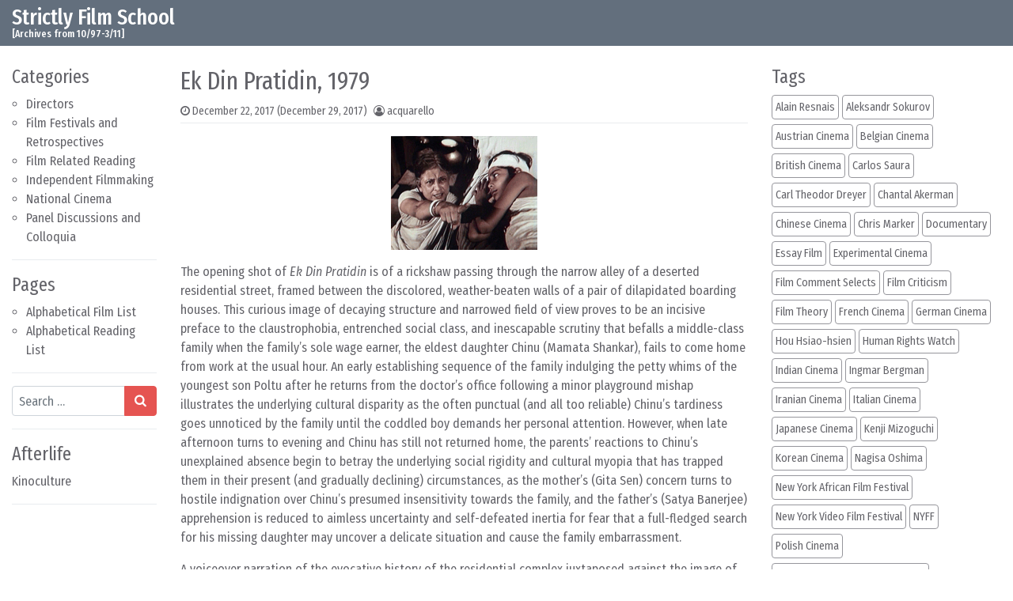

--- FILE ---
content_type: text/html; charset=UTF-8
request_url: https://filmref.com/2017/12/22/ek-din-pratidin-1979/
body_size: 13710
content:
<!DOCTYPE html>
<html lang="en-US">
<head>
	<meta charset="UTF-8">
	<meta name="viewport" content="width=device-width, initial-scale=1, shrink-to-fit=no">
	<link rel="profile" href="http://gmpg.org/xfn/11">
	<title>Ek Din Pratidin, 1979 &#8211; Strictly Film School</title>
<meta name='robots' content='max-image-preview:large' />
<link rel="alternate" type="application/rss+xml" title="Strictly Film School &raquo; Feed" href="https://filmref.com/feed/" />
<link rel="alternate" type="application/rss+xml" title="Strictly Film School &raquo; Comments Feed" href="https://filmref.com/comments/feed/" />
<link rel="alternate" title="oEmbed (JSON)" type="application/json+oembed" href="https://filmref.com/wp-json/oembed/1.0/embed?url=https%3A%2F%2Ffilmref.com%2F2017%2F12%2F22%2Fek-din-pratidin-1979%2F" />
<link rel="alternate" title="oEmbed (XML)" type="text/xml+oembed" href="https://filmref.com/wp-json/oembed/1.0/embed?url=https%3A%2F%2Ffilmref.com%2F2017%2F12%2F22%2Fek-din-pratidin-1979%2F&#038;format=xml" />
<style id='wp-img-auto-sizes-contain-inline-css'>
img:is([sizes=auto i],[sizes^="auto," i]){contain-intrinsic-size:3000px 1500px}
/*# sourceURL=wp-img-auto-sizes-contain-inline-css */
</style>
<style id='wp-emoji-styles-inline-css'>

	img.wp-smiley, img.emoji {
		display: inline !important;
		border: none !important;
		box-shadow: none !important;
		height: 1em !important;
		width: 1em !important;
		margin: 0 0.07em !important;
		vertical-align: -0.1em !important;
		background: none !important;
		padding: 0 !important;
	}
/*# sourceURL=wp-emoji-styles-inline-css */
</style>
<style id='wp-block-library-inline-css'>
:root{--wp-block-synced-color:#7a00df;--wp-block-synced-color--rgb:122,0,223;--wp-bound-block-color:var(--wp-block-synced-color);--wp-editor-canvas-background:#ddd;--wp-admin-theme-color:#007cba;--wp-admin-theme-color--rgb:0,124,186;--wp-admin-theme-color-darker-10:#006ba1;--wp-admin-theme-color-darker-10--rgb:0,107,160.5;--wp-admin-theme-color-darker-20:#005a87;--wp-admin-theme-color-darker-20--rgb:0,90,135;--wp-admin-border-width-focus:2px}@media (min-resolution:192dpi){:root{--wp-admin-border-width-focus:1.5px}}.wp-element-button{cursor:pointer}:root .has-very-light-gray-background-color{background-color:#eee}:root .has-very-dark-gray-background-color{background-color:#313131}:root .has-very-light-gray-color{color:#eee}:root .has-very-dark-gray-color{color:#313131}:root .has-vivid-green-cyan-to-vivid-cyan-blue-gradient-background{background:linear-gradient(135deg,#00d084,#0693e3)}:root .has-purple-crush-gradient-background{background:linear-gradient(135deg,#34e2e4,#4721fb 50%,#ab1dfe)}:root .has-hazy-dawn-gradient-background{background:linear-gradient(135deg,#faaca8,#dad0ec)}:root .has-subdued-olive-gradient-background{background:linear-gradient(135deg,#fafae1,#67a671)}:root .has-atomic-cream-gradient-background{background:linear-gradient(135deg,#fdd79a,#004a59)}:root .has-nightshade-gradient-background{background:linear-gradient(135deg,#330968,#31cdcf)}:root .has-midnight-gradient-background{background:linear-gradient(135deg,#020381,#2874fc)}:root{--wp--preset--font-size--normal:16px;--wp--preset--font-size--huge:42px}.has-regular-font-size{font-size:1em}.has-larger-font-size{font-size:2.625em}.has-normal-font-size{font-size:var(--wp--preset--font-size--normal)}.has-huge-font-size{font-size:var(--wp--preset--font-size--huge)}.has-text-align-center{text-align:center}.has-text-align-left{text-align:left}.has-text-align-right{text-align:right}.has-fit-text{white-space:nowrap!important}#end-resizable-editor-section{display:none}.aligncenter{clear:both}.items-justified-left{justify-content:flex-start}.items-justified-center{justify-content:center}.items-justified-right{justify-content:flex-end}.items-justified-space-between{justify-content:space-between}.screen-reader-text{border:0;clip-path:inset(50%);height:1px;margin:-1px;overflow:hidden;padding:0;position:absolute;width:1px;word-wrap:normal!important}.screen-reader-text:focus{background-color:#ddd;clip-path:none;color:#444;display:block;font-size:1em;height:auto;left:5px;line-height:normal;padding:15px 23px 14px;text-decoration:none;top:5px;width:auto;z-index:100000}html :where(.has-border-color){border-style:solid}html :where([style*=border-top-color]){border-top-style:solid}html :where([style*=border-right-color]){border-right-style:solid}html :where([style*=border-bottom-color]){border-bottom-style:solid}html :where([style*=border-left-color]){border-left-style:solid}html :where([style*=border-width]){border-style:solid}html :where([style*=border-top-width]){border-top-style:solid}html :where([style*=border-right-width]){border-right-style:solid}html :where([style*=border-bottom-width]){border-bottom-style:solid}html :where([style*=border-left-width]){border-left-style:solid}html :where(img[class*=wp-image-]){height:auto;max-width:100%}:where(figure){margin:0 0 1em}html :where(.is-position-sticky){--wp-admin--admin-bar--position-offset:var(--wp-admin--admin-bar--height,0px)}@media screen and (max-width:600px){html :where(.is-position-sticky){--wp-admin--admin-bar--position-offset:0px}}

/*# sourceURL=wp-block-library-inline-css */
</style><style id='global-styles-inline-css'>
:root{--wp--preset--aspect-ratio--square: 1;--wp--preset--aspect-ratio--4-3: 4/3;--wp--preset--aspect-ratio--3-4: 3/4;--wp--preset--aspect-ratio--3-2: 3/2;--wp--preset--aspect-ratio--2-3: 2/3;--wp--preset--aspect-ratio--16-9: 16/9;--wp--preset--aspect-ratio--9-16: 9/16;--wp--preset--color--black: #000000;--wp--preset--color--cyan-bluish-gray: #abb8c3;--wp--preset--color--white: #ffffff;--wp--preset--color--pale-pink: #f78da7;--wp--preset--color--vivid-red: #cf2e2e;--wp--preset--color--luminous-vivid-orange: #ff6900;--wp--preset--color--luminous-vivid-amber: #fcb900;--wp--preset--color--light-green-cyan: #7bdcb5;--wp--preset--color--vivid-green-cyan: #00d084;--wp--preset--color--pale-cyan-blue: #8ed1fc;--wp--preset--color--vivid-cyan-blue: #0693e3;--wp--preset--color--vivid-purple: #9b51e0;--wp--preset--gradient--vivid-cyan-blue-to-vivid-purple: linear-gradient(135deg,rgb(6,147,227) 0%,rgb(155,81,224) 100%);--wp--preset--gradient--light-green-cyan-to-vivid-green-cyan: linear-gradient(135deg,rgb(122,220,180) 0%,rgb(0,208,130) 100%);--wp--preset--gradient--luminous-vivid-amber-to-luminous-vivid-orange: linear-gradient(135deg,rgb(252,185,0) 0%,rgb(255,105,0) 100%);--wp--preset--gradient--luminous-vivid-orange-to-vivid-red: linear-gradient(135deg,rgb(255,105,0) 0%,rgb(207,46,46) 100%);--wp--preset--gradient--very-light-gray-to-cyan-bluish-gray: linear-gradient(135deg,rgb(238,238,238) 0%,rgb(169,184,195) 100%);--wp--preset--gradient--cool-to-warm-spectrum: linear-gradient(135deg,rgb(74,234,220) 0%,rgb(151,120,209) 20%,rgb(207,42,186) 40%,rgb(238,44,130) 60%,rgb(251,105,98) 80%,rgb(254,248,76) 100%);--wp--preset--gradient--blush-light-purple: linear-gradient(135deg,rgb(255,206,236) 0%,rgb(152,150,240) 100%);--wp--preset--gradient--blush-bordeaux: linear-gradient(135deg,rgb(254,205,165) 0%,rgb(254,45,45) 50%,rgb(107,0,62) 100%);--wp--preset--gradient--luminous-dusk: linear-gradient(135deg,rgb(255,203,112) 0%,rgb(199,81,192) 50%,rgb(65,88,208) 100%);--wp--preset--gradient--pale-ocean: linear-gradient(135deg,rgb(255,245,203) 0%,rgb(182,227,212) 50%,rgb(51,167,181) 100%);--wp--preset--gradient--electric-grass: linear-gradient(135deg,rgb(202,248,128) 0%,rgb(113,206,126) 100%);--wp--preset--gradient--midnight: linear-gradient(135deg,rgb(2,3,129) 0%,rgb(40,116,252) 100%);--wp--preset--font-size--small: 13px;--wp--preset--font-size--medium: 20px;--wp--preset--font-size--large: 36px;--wp--preset--font-size--x-large: 42px;--wp--preset--spacing--20: 0.44rem;--wp--preset--spacing--30: 0.67rem;--wp--preset--spacing--40: 1rem;--wp--preset--spacing--50: 1.5rem;--wp--preset--spacing--60: 2.25rem;--wp--preset--spacing--70: 3.38rem;--wp--preset--spacing--80: 5.06rem;--wp--preset--shadow--natural: 6px 6px 9px rgba(0, 0, 0, 0.2);--wp--preset--shadow--deep: 12px 12px 50px rgba(0, 0, 0, 0.4);--wp--preset--shadow--sharp: 6px 6px 0px rgba(0, 0, 0, 0.2);--wp--preset--shadow--outlined: 6px 6px 0px -3px rgb(255, 255, 255), 6px 6px rgb(0, 0, 0);--wp--preset--shadow--crisp: 6px 6px 0px rgb(0, 0, 0);}:where(.is-layout-flex){gap: 0.5em;}:where(.is-layout-grid){gap: 0.5em;}body .is-layout-flex{display: flex;}.is-layout-flex{flex-wrap: wrap;align-items: center;}.is-layout-flex > :is(*, div){margin: 0;}body .is-layout-grid{display: grid;}.is-layout-grid > :is(*, div){margin: 0;}:where(.wp-block-columns.is-layout-flex){gap: 2em;}:where(.wp-block-columns.is-layout-grid){gap: 2em;}:where(.wp-block-post-template.is-layout-flex){gap: 1.25em;}:where(.wp-block-post-template.is-layout-grid){gap: 1.25em;}.has-black-color{color: var(--wp--preset--color--black) !important;}.has-cyan-bluish-gray-color{color: var(--wp--preset--color--cyan-bluish-gray) !important;}.has-white-color{color: var(--wp--preset--color--white) !important;}.has-pale-pink-color{color: var(--wp--preset--color--pale-pink) !important;}.has-vivid-red-color{color: var(--wp--preset--color--vivid-red) !important;}.has-luminous-vivid-orange-color{color: var(--wp--preset--color--luminous-vivid-orange) !important;}.has-luminous-vivid-amber-color{color: var(--wp--preset--color--luminous-vivid-amber) !important;}.has-light-green-cyan-color{color: var(--wp--preset--color--light-green-cyan) !important;}.has-vivid-green-cyan-color{color: var(--wp--preset--color--vivid-green-cyan) !important;}.has-pale-cyan-blue-color{color: var(--wp--preset--color--pale-cyan-blue) !important;}.has-vivid-cyan-blue-color{color: var(--wp--preset--color--vivid-cyan-blue) !important;}.has-vivid-purple-color{color: var(--wp--preset--color--vivid-purple) !important;}.has-black-background-color{background-color: var(--wp--preset--color--black) !important;}.has-cyan-bluish-gray-background-color{background-color: var(--wp--preset--color--cyan-bluish-gray) !important;}.has-white-background-color{background-color: var(--wp--preset--color--white) !important;}.has-pale-pink-background-color{background-color: var(--wp--preset--color--pale-pink) !important;}.has-vivid-red-background-color{background-color: var(--wp--preset--color--vivid-red) !important;}.has-luminous-vivid-orange-background-color{background-color: var(--wp--preset--color--luminous-vivid-orange) !important;}.has-luminous-vivid-amber-background-color{background-color: var(--wp--preset--color--luminous-vivid-amber) !important;}.has-light-green-cyan-background-color{background-color: var(--wp--preset--color--light-green-cyan) !important;}.has-vivid-green-cyan-background-color{background-color: var(--wp--preset--color--vivid-green-cyan) !important;}.has-pale-cyan-blue-background-color{background-color: var(--wp--preset--color--pale-cyan-blue) !important;}.has-vivid-cyan-blue-background-color{background-color: var(--wp--preset--color--vivid-cyan-blue) !important;}.has-vivid-purple-background-color{background-color: var(--wp--preset--color--vivid-purple) !important;}.has-black-border-color{border-color: var(--wp--preset--color--black) !important;}.has-cyan-bluish-gray-border-color{border-color: var(--wp--preset--color--cyan-bluish-gray) !important;}.has-white-border-color{border-color: var(--wp--preset--color--white) !important;}.has-pale-pink-border-color{border-color: var(--wp--preset--color--pale-pink) !important;}.has-vivid-red-border-color{border-color: var(--wp--preset--color--vivid-red) !important;}.has-luminous-vivid-orange-border-color{border-color: var(--wp--preset--color--luminous-vivid-orange) !important;}.has-luminous-vivid-amber-border-color{border-color: var(--wp--preset--color--luminous-vivid-amber) !important;}.has-light-green-cyan-border-color{border-color: var(--wp--preset--color--light-green-cyan) !important;}.has-vivid-green-cyan-border-color{border-color: var(--wp--preset--color--vivid-green-cyan) !important;}.has-pale-cyan-blue-border-color{border-color: var(--wp--preset--color--pale-cyan-blue) !important;}.has-vivid-cyan-blue-border-color{border-color: var(--wp--preset--color--vivid-cyan-blue) !important;}.has-vivid-purple-border-color{border-color: var(--wp--preset--color--vivid-purple) !important;}.has-vivid-cyan-blue-to-vivid-purple-gradient-background{background: var(--wp--preset--gradient--vivid-cyan-blue-to-vivid-purple) !important;}.has-light-green-cyan-to-vivid-green-cyan-gradient-background{background: var(--wp--preset--gradient--light-green-cyan-to-vivid-green-cyan) !important;}.has-luminous-vivid-amber-to-luminous-vivid-orange-gradient-background{background: var(--wp--preset--gradient--luminous-vivid-amber-to-luminous-vivid-orange) !important;}.has-luminous-vivid-orange-to-vivid-red-gradient-background{background: var(--wp--preset--gradient--luminous-vivid-orange-to-vivid-red) !important;}.has-very-light-gray-to-cyan-bluish-gray-gradient-background{background: var(--wp--preset--gradient--very-light-gray-to-cyan-bluish-gray) !important;}.has-cool-to-warm-spectrum-gradient-background{background: var(--wp--preset--gradient--cool-to-warm-spectrum) !important;}.has-blush-light-purple-gradient-background{background: var(--wp--preset--gradient--blush-light-purple) !important;}.has-blush-bordeaux-gradient-background{background: var(--wp--preset--gradient--blush-bordeaux) !important;}.has-luminous-dusk-gradient-background{background: var(--wp--preset--gradient--luminous-dusk) !important;}.has-pale-ocean-gradient-background{background: var(--wp--preset--gradient--pale-ocean) !important;}.has-electric-grass-gradient-background{background: var(--wp--preset--gradient--electric-grass) !important;}.has-midnight-gradient-background{background: var(--wp--preset--gradient--midnight) !important;}.has-small-font-size{font-size: var(--wp--preset--font-size--small) !important;}.has-medium-font-size{font-size: var(--wp--preset--font-size--medium) !important;}.has-large-font-size{font-size: var(--wp--preset--font-size--large) !important;}.has-x-large-font-size{font-size: var(--wp--preset--font-size--x-large) !important;}
/*# sourceURL=global-styles-inline-css */
</style>

<style id='classic-theme-styles-inline-css'>
/*! This file is auto-generated */
.wp-block-button__link{color:#fff;background-color:#32373c;border-radius:9999px;box-shadow:none;text-decoration:none;padding:calc(.667em + 2px) calc(1.333em + 2px);font-size:1.125em}.wp-block-file__button{background:#32373c;color:#fff;text-decoration:none}
/*# sourceURL=/wp-includes/css/classic-themes.min.css */
</style>
<link rel='stylesheet' id='simplenews-styles-css' href='https://filmref.com/wp-content/themes/simple-news/css/theme.min.css?ver=1.0.9.1752421508' media='all' />
<script src="https://filmref.com/wp-includes/js/jquery/jquery.min.js?ver=3.7.1" id="jquery-core-js"></script>
<script src="https://filmref.com/wp-includes/js/jquery/jquery-migrate.min.js?ver=3.4.1" id="jquery-migrate-js"></script>
<link rel="https://api.w.org/" href="https://filmref.com/wp-json/" /><link rel="alternate" title="JSON" type="application/json" href="https://filmref.com/wp-json/wp/v2/posts/575" /><link rel="EditURI" type="application/rsd+xml" title="RSD" href="https://filmref.com/xmlrpc.php?rsd" />
<meta name="generator" content="WordPress 6.9" />
<link rel="canonical" href="https://filmref.com/2017/12/22/ek-din-pratidin-1979/" />
<link rel='shortlink' href='https://filmref.com/?p=575' />
<meta name="mobile-web-app-capable" content="yes">
<meta name="apple-mobile-web-app-capable" content="yes">
<meta name="apple-mobile-web-app-title" content="Strictly Film School - [Archives from 10/97-3/11]">
<link rel="icon" href="https://filmref.com/wp-content/uploads/2018/01/cropped-sfs_250-32x32.jpg" sizes="32x32" />
<link rel="icon" href="https://filmref.com/wp-content/uploads/2018/01/cropped-sfs_250-192x192.jpg" sizes="192x192" />
<link rel="apple-touch-icon" href="https://filmref.com/wp-content/uploads/2018/01/cropped-sfs_250-180x180.jpg" />
<meta name="msapplication-TileImage" content="https://filmref.com/wp-content/uploads/2018/01/cropped-sfs_250-270x270.jpg" />
		<style id="wp-custom-css">
			.bg-primary {
    background-color: #636f7d !important;
}		</style>
		</head>

<body class="wp-singular post-template-default single single-post postid-575 single-format-standard wp-embed-responsive wp-theme-simple-news text-break" itemscope itemtype="http://schema.org/WebSite">
<div class="site" id="page">

	<!-- ******************* The Navbar Area ******************* -->
	<div id="wrapper-navbar">

		<a class="skip-link sr-only sr-only-focusable" href="#content">Skip to content</a>

		<nav id="main-nav" class="navbar navbar-expand-xl navbar-dark bg-primary" aria-labelledby="main-nav-label">

		<h2 id="main-nav-label" class="sr-only">
			Main Navigation		</h2>

		<div class="container-fluid">

					<!-- Your site title as branding in the menu -->
					
						
							<div class="navbar-brand mr-0"><a rel="home" href="https://filmref.com/" title="Strictly Film School" itemprop="url">Strictly Film School</a><span class="site-description">[Archives from 10/97-3/11]</span></div>

						
					<!-- end custom logo -->

				<button class="navbar-toggler" type="button" data-toggle="collapse" data-target="#navbarNavDropdown" aria-controls="navbarNavDropdown" aria-expanded="false" aria-label="Toggle navigation">
					<i class="fa fa-bars" aria-hidden="true"></i>
				</button>

				<!-- The WordPress Menu goes here -->
				
				<button type="button" id="simplenewsSearchBtn" aria-label="Open pop up search form" class="btn btn-primary btn-lg rounded-circle btn-fixed-btm d-md-none" data-toggle="modal" data-target="#simplenewsSearchModal">
					<i class="fa fa-search" aria-hidden="true"></i>
				</button>
				<!-- Modal -->
				<div class="modal fade" id="simplenewsSearchModal" tabindex="-1" aria-labelledby="simplenewsSearchModal" aria-hidden="true">
				  <div class="modal-dialog modal-dialog-centered">
				    <div class="modal-content">
				      <div class="modal-body p-2">
				        
<form method="get" id="searchmodal" action="https://filmref.com/" role="search">
	<label class="sr-only" for="sm">Pop up search form</label>
	<div class="input-group">
		<input class="field form-control" id="sm" name="s" type="text" aria-label="Search input" placeholder="Search &hellip;" value="">
		<span class="input-group-append">
			<button class="submit btn btn-primary" id="smsubmit" type="submit" aria-label="Search submit"><i class="fa fa-search" aria-hidden="true"></i></button>
		</span>
	</div>
</form>
				      </div>
				    </div>
				  </div>
				</div>

			</div><!-- .container -->

		</nav><!-- .site-navigation -->

	</div><!-- #wrapper-navbar end -->

<div class="wrapper" id="single-wrapper">

	<div class="container-fluid" id="content" tabindex="-1">

		<div class="row">

			<!-- Do the left sidebar check -->
			
<div class="col-sm-6 col-md-3 col-lg-2 widget-area order-2 order-md-1" id="left-sidebar" role="complementary">


<aside id="categories-4" class="widget mb-3 pb-3 border-bottom widget_categories"><h2 class="widget-title">Categories</h2>
			<ul>
					<li class="cat-item cat-item-2"><a href="https://filmref.com/category/directors/">Directors</a>
</li>
	<li class="cat-item cat-item-3"><a href="https://filmref.com/category/film-festivals/">Film Festivals and Retrospectives</a>
</li>
	<li class="cat-item cat-item-4"><a href="https://filmref.com/category/film-related-reading/">Film Related Reading</a>
</li>
	<li class="cat-item cat-item-5"><a href="https://filmref.com/category/independent-filmmaking/">Independent Filmmaking</a>
</li>
	<li class="cat-item cat-item-6"><a href="https://filmref.com/category/national-cinema/">National Cinema</a>
</li>
	<li class="cat-item cat-item-7"><a href="https://filmref.com/category/panel-discussions-and-colloquia/">Panel Discussions and Colloquia</a>
</li>
			</ul>

			</aside><aside id="pages-3" class="widget mb-3 pb-3 border-bottom widget_pages"><h2 class="widget-title">Pages</h2>
			<ul>
				<li class="page_item page-item-6395"><a href="https://filmref.com/alphabetical-film-list/">Alphabetical Film List</a></li>
<li class="page_item page-item-6519"><a href="https://filmref.com/alphabetical-reading-list/">Alphabetical Reading List</a></li>
			</ul>

			</aside><aside id="search-4" class="widget mb-3 pb-3 border-bottom widget_search">
<form method="get" id="searchform" action="https://filmref.com/" role="search">
	<label class="sr-only" for="s">Search</label>
	<div class="input-group">
		<input class="field form-control" id="s" name="s" type="text" aria-label="Search input" placeholder="Search &hellip;" value="">
		<span class="input-group-append">
			<button class="submit btn btn-primary" id="searchsubmit" type="submit" aria-label="Search submit"><i class="fa fa-search" aria-hidden="true"></i></button>
		</span>
	</div>
</form>
</aside><aside id="custom_html-5" class="widget_text widget mb-3 pb-3 border-bottom widget_custom_html"><h2 class="widget-title">Afterlife</h2><div class="textwidget custom-html-widget"><a href=https://kinoculture.com> Kinoculture </a></div></aside>
</div><!-- #left-sidebar -->

<div class="col col-sm-12 col-md order-1 order-md-2 order-lg-1 content-area" id="primary">

			<main class="site-main" id="main">

				
<article class="post-575 post type-post status-publish format-standard has-post-thumbnail hentry category-directors category-national-cinema tag-indian-cinema tag-mrinal-sen" id="post-575">

	<header class="entry-header">

		<h1 class="entry-title">Ek Din Pratidin, 1979</h1>
		<div class="entry-meta border-bottom pb-1 mb-3 small">

			<span class="posted-on mr-2"><i class="fa fa-clock-o" aria-hidden="true"></i> <a href="https://filmref.com/2017/12/22/ek-din-pratidin-1979/" rel="bookmark"><time class="entry-date published" datetime="2017-12-22T06:13:04+00:00">December 22, 2017</time><time class="updated" datetime="2017-12-29T02:44:46+00:00"> (December 29, 2017)</time></a></span><span class="byline"><i class="fa fa-user-circle-o" aria-hidden="true"></i> <span class="author vcard"><a class="url fn n" href="https://filmref.com/author/acquarello/">acquarello</a></span></span>
		</div>

	</header>

	<img width="185" height="144" src="https://filmref.com/wp-content/uploads/2017/12/ekdin.gif" class="d-block mx-auto mb-3 wp-post-image" alt="" decoding="async" />
	<div class="entry-content">

		<p>The opening shot of <em>Ek Din Pratidin</em> is of a rickshaw passing through the narrow alley of a deserted residential street, framed between the discolored, weather-beaten walls of a pair of dilapidated boarding houses. This curious image of decaying structure and narrowed field of view proves to be an incisive preface to the claustrophobia, entrenched social class, and inescapable scrutiny that befalls a middle-class family when the family&#8217;s sole wage earner, the eldest daughter Chinu (Mamata Shankar), fails to come home from work at the usual hour. An early establishing sequence of the family indulging the petty whims of the youngest son Poltu after he returns from the doctor&#8217;s office following a minor playground mishap illustrates the underlying cultural disparity as the often punctual (and all too reliable) Chinu&#8217;s tardiness goes unnoticed by the family until the coddled boy demands her personal attention. However, when late afternoon turns to evening and Chinu has still not returned home, the parents&#8217; reactions to Chinu&#8217;s unexplained absence begin to betray the underlying social rigidity and cultural myopia that has trapped them in their present (and gradually declining) circumstances, as the mother&#8217;s (Gita Sen) concern turns to hostile indignation over Chinu&#8217;s presumed insensitivity towards the family, and the father&#8217;s (Satya Banerjee) apprehension is reduced to aimless uncertainty and self-defeated inertia for fear that a full-fledged search for his missing daughter may uncover a delicate situation and cause the family embarrassment.</p>
<p>A voiceover narration of the evocative history of the residential complex juxtaposed against the image of the now crumbling tenement walls indiscriminately &#8211; and indiscreetly &#8211; lined with rows of hanging laundry similarly reinforces this moribund existence as mistreated tenants are resigned to inaction (and the landlord&#8217;s judgmental intrusiveness) by the delusive security of rent control, essentially trading their modicum of dignity for convenient economy. Despite the family&#8217;s attempt to keep Chinu&#8217;s absence a private matter, her disappearance soon becomes the main topic of conversation (and conjectural gossip) among the prying neighbors, polarizing their opinions within the spectrum of those who see the situation as the intrinsic folly and lamentable consequence of women&#8217;s independence and others who recognize the hypocrisy innate in the family&#8217;s financial dependency on the young, unmarried woman and their ingrained, patriarchal expectations of her continued subservience. Visually, Mrinal Sen illustrates the innate contradiction in these archaic (and self-immobilizing) values through the recurring images of literal and metaphoric eroded façades: the derelict tenement, the landlord&#8217;s self-righteous reaction to a witnessed indiscretion of a passerby who relieves himself on a public street, the family&#8217;s ensuing existential crisis after Chinu&#8217;s disappearance (and the implicit thought of losing their primary source of income). It is within this context of critical introspection of their accepted, socially imposed roles that the final shot of the mother wistfully gazing out into the courtyard, framed against the window of their ground floor apartment becomes, not one of resilient, ennobled dignity, but of acknowledged self-imprisonment and insignificance.</p>
<p style="text-align: right;">© Acquarello 2005. All rights reserved.</p>

		<div class="clearfix"></div>

		
	</div>

	<footer class="entry-footer mt-3 pt-12px border-top small">

		<span class="mr-2"><i class="fa fa-folder-open-o" aria-hidden="true"></i> <a href="https://filmref.com/category/directors/" rel="category tag">Directors</a>, <a href="https://filmref.com/category/national-cinema/" rel="category tag">National Cinema</a></span><span class="mr-2"><i class="fa fa-hashtag" aria-hidden="true"></i><a href="https://filmref.com/tag/indian-cinema/" rel="tag">Indian Cinema</a>, <a href="https://filmref.com/tag/mrinal-sen/" rel="tag">Mrinal Sen</a></span>
	</footer>

</article>
		<nav class="container-fluid navigation post-navigation mt-12px mb-3">
			<h2 class="sr-only">Post navigation</h2>
			<div class="row nav-links">
				<div class="col px-0 py-12px border-top border-bottom nav-previous"><i class="fa fa-angle-double-left" aria-hidden="true"></i> <a href="https://filmref.com/2017/12/22/calcutta-71-1972/" rel="prev">Calcutta 71, 1972</a></div><div class="col px-0 py-12px border-bottom border-top nav-next text-right"><a href="https://filmref.com/2017/12/22/in-search-of-famine-1980/" rel="next">In Search of Famine, 1980</a> <i class="fa fa-angle-double-right" aria-hidden="true"></i></div>			</div><!-- .nav-links -->
		</nav><!-- .navigation -->
		
			</main><!-- #main -->

			
			<!-- Do the right sidebar check -->
			
</div><!-- #closing the primary container from /global-templates/left-sidebar-check.php -->


<div class="col-sm-6 col-md-4 col-lg-3 col-xxl-2 widget-area order-3" id="right-sidebar" role="complementary">


<aside id="tag_cloud-3" class="widget mb-3 pb-3 border-bottom widget_tag_cloud"><h2 class="widget-title">Tags</h2><div class="tagcloud"><a href="https://filmref.com/tag/alain-resnais/" class="btn tag-cloud-link mr-1 mb-6px p-1 tag-link-15 tag-link-position-1" style="font-size: 0.875rem;" aria-label="Alain Resnais (14 items)">Alain Resnais</a><a href="https://filmref.com/tag/aleksandr-sokurov/" class="btn tag-cloud-link mr-1 mb-6px p-1 tag-link-19 tag-link-position-2" style="font-size: 0.875rem;" aria-label="Aleksandr Sokurov (16 items)">Aleksandr Sokurov</a><a href="https://filmref.com/tag/austrian-cinema/" class="btn tag-cloud-link mr-1 mb-6px p-1 tag-link-39 tag-link-position-3" style="font-size: 0.875rem;" aria-label="Austrian Cinema (14 items)">Austrian Cinema</a><a href="https://filmref.com/tag/belgian-cinema/" class="btn tag-cloud-link mr-1 mb-6px p-1 tag-link-43 tag-link-position-4" style="font-size: 0.875rem;" aria-label="Belgian Cinema (18 items)">Belgian Cinema</a><a href="https://filmref.com/tag/british-cinema/" class="btn tag-cloud-link mr-1 mb-6px p-1 tag-link-53 tag-link-position-5" style="font-size: 0.875rem;" aria-label="British Cinema (11 items)">British Cinema</a><a href="https://filmref.com/tag/carlos-saura/" class="btn tag-cloud-link mr-1 mb-6px p-1 tag-link-63 tag-link-position-6" style="font-size: 0.875rem;" aria-label="Carlos Saura (14 items)">Carlos Saura</a><a href="https://filmref.com/tag/carl-theodor-dreyer/" class="btn tag-cloud-link mr-1 mb-6px p-1 tag-link-59 tag-link-position-7" style="font-size: 0.875rem;" aria-label="Carl Theodor Dreyer (11 items)">Carl Theodor Dreyer</a><a href="https://filmref.com/tag/chantal-akerman/" class="btn tag-cloud-link mr-1 mb-6px p-1 tag-link-69 tag-link-position-8" style="font-size: 0.875rem;" aria-label="Chantal Akerman (12 items)">Chantal Akerman</a><a href="https://filmref.com/tag/chinese-cinema/" class="btn tag-cloud-link mr-1 mb-6px p-1 tag-link-70 tag-link-position-9" style="font-size: 0.875rem;" aria-label="Chinese Cinema (33 items)">Chinese Cinema</a><a href="https://filmref.com/tag/chris-marker/" class="btn tag-cloud-link mr-1 mb-6px p-1 tag-link-71 tag-link-position-10" style="font-size: 0.875rem;" aria-label="Chris Marker (10 items)">Chris Marker</a><a href="https://filmref.com/tag/documentary/" class="btn tag-cloud-link mr-1 mb-6px p-1 tag-link-91 tag-link-position-11" style="font-size: 0.875rem;" aria-label="Documentary (65 items)">Documentary</a><a href="https://filmref.com/tag/essay-film/" class="btn tag-cloud-link mr-1 mb-6px p-1 tag-link-103 tag-link-position-12" style="font-size: 0.875rem;" aria-label="Essay Film (82 items)">Essay Film</a><a href="https://filmref.com/tag/experimental-cinema/" class="btn tag-cloud-link mr-1 mb-6px p-1 tag-link-106 tag-link-position-13" style="font-size: 0.875rem;" aria-label="Experimental Cinema (40 items)">Experimental Cinema</a><a href="https://filmref.com/tag/film-comment-selects/" class="btn tag-cloud-link mr-1 mb-6px p-1 tag-link-110 tag-link-position-14" style="font-size: 0.875rem;" aria-label="Film Comment Selects (63 items)">Film Comment Selects</a><a href="https://filmref.com/tag/film-criticism/" class="btn tag-cloud-link mr-1 mb-6px p-1 tag-link-111 tag-link-position-15" style="font-size: 0.875rem;" aria-label="Film Criticism (38 items)">Film Criticism</a><a href="https://filmref.com/tag/film-theory/" class="btn tag-cloud-link mr-1 mb-6px p-1 tag-link-112 tag-link-position-16" style="font-size: 0.875rem;" aria-label="Film Theory (15 items)">Film Theory</a><a href="https://filmref.com/tag/french-cinema/" class="btn tag-cloud-link mr-1 mb-6px p-1 tag-link-122 tag-link-position-17" style="font-size: 0.875rem;" aria-label="French Cinema (132 items)">French Cinema</a><a href="https://filmref.com/tag/german-cinema/" class="btn tag-cloud-link mr-1 mb-6px p-1 tag-link-125 tag-link-position-18" style="font-size: 0.875rem;" aria-label="German Cinema (27 items)">German Cinema</a><a href="https://filmref.com/tag/hou-hsiao-hsien/" class="btn tag-cloud-link mr-1 mb-6px p-1 tag-link-142 tag-link-position-19" style="font-size: 0.875rem;" aria-label="Hou Hsiao-hsien (12 items)">Hou Hsiao-hsien</a><a href="https://filmref.com/tag/human-rights-watch/" class="btn tag-cloud-link mr-1 mb-6px p-1 tag-link-143 tag-link-position-20" style="font-size: 0.875rem;" aria-label="Human Rights Watch (48 items)">Human Rights Watch</a><a href="https://filmref.com/tag/indian-cinema/" class="btn tag-cloud-link mr-1 mb-6px p-1 tag-link-147 tag-link-position-21" style="font-size: 0.875rem;" aria-label="Indian Cinema (31 items)">Indian Cinema</a><a href="https://filmref.com/tag/ingmar-bergman/" class="btn tag-cloud-link mr-1 mb-6px p-1 tag-link-148 tag-link-position-22" style="font-size: 0.875rem;" aria-label="Ingmar Bergman (10 items)">Ingmar Bergman</a><a href="https://filmref.com/tag/iranian-cinema/" class="btn tag-cloud-link mr-1 mb-6px p-1 tag-link-149 tag-link-position-23" style="font-size: 0.875rem;" aria-label="Iranian Cinema (12 items)">Iranian Cinema</a><a href="https://filmref.com/tag/italian-cinema/" class="btn tag-cloud-link mr-1 mb-6px p-1 tag-link-151 tag-link-position-24" style="font-size: 0.875rem;" aria-label="Italian Cinema (39 items)">Italian Cinema</a><a href="https://filmref.com/tag/japanese-cinema/" class="btn tag-cloud-link mr-1 mb-6px p-1 tag-link-160 tag-link-position-25" style="font-size: 0.875rem;" aria-label="Japanese Cinema (123 items)">Japanese Cinema</a><a href="https://filmref.com/tag/kenji-mizoguchi/" class="btn tag-cloud-link mr-1 mb-6px p-1 tag-link-190 tag-link-position-26" style="font-size: 0.875rem;" aria-label="Kenji Mizoguchi (14 items)">Kenji Mizoguchi</a><a href="https://filmref.com/tag/korean-cinema/" class="btn tag-cloud-link mr-1 mb-6px p-1 tag-link-194 tag-link-position-27" style="font-size: 0.875rem;" aria-label="Korean Cinema (12 items)">Korean Cinema</a><a href="https://filmref.com/tag/nagisa-oshima/" class="btn tag-cloud-link mr-1 mb-6px p-1 tag-link-248 tag-link-position-28" style="font-size: 0.875rem;" aria-label="Nagisa Oshima (13 items)">Nagisa Oshima</a><a href="https://filmref.com/tag/new-york-african-film-festival/" class="btn tag-cloud-link mr-1 mb-6px p-1 tag-link-253 tag-link-position-29" style="font-size: 0.875rem;" aria-label="New York African Film Festival (36 items)">New York African Film Festival</a><a href="https://filmref.com/tag/new-york-video-film-festival/" class="btn tag-cloud-link mr-1 mb-6px p-1 tag-link-255 tag-link-position-30" style="font-size: 0.875rem;" aria-label="New York Video Film Festival (14 items)">New York Video Film Festival</a><a href="https://filmref.com/tag/new-york-film-festival/" class="btn tag-cloud-link mr-1 mb-6px p-1 tag-link-265 tag-link-position-31" style="font-size: 0.875rem;" aria-label="NYFF (105 items)">NYFF</a><a href="https://filmref.com/tag/polish-cinema/" class="btn tag-cloud-link mr-1 mb-6px p-1 tag-link-287 tag-link-position-32" style="font-size: 0.875rem;" aria-label="Polish Cinema (22 items)">Polish Cinema</a><a href="https://filmref.com/tag/rendez-vous-with-french-cinema/" class="btn tag-cloud-link mr-1 mb-6px p-1 tag-link-298 tag-link-position-33" style="font-size: 0.875rem;" aria-label="Rendez-vous with French Cinema (45 items)">Rendez-vous with French Cinema</a><a href="https://filmref.com/tag/romanian-cinema/" class="btn tag-cloud-link mr-1 mb-6px p-1 tag-link-311 tag-link-position-34" style="font-size: 0.875rem;" aria-label="Romanian Cinema (11 items)">Romanian Cinema</a><a href="https://filmref.com/tag/russian-cinema/" class="btn tag-cloud-link mr-1 mb-6px p-1 tag-link-313 tag-link-position-35" style="font-size: 0.875rem;" aria-label="Russian Cinema (23 items)">Russian Cinema</a><a href="https://filmref.com/tag/satyajit-ray/" class="btn tag-cloud-link mr-1 mb-6px p-1 tag-link-319 tag-link-position-36" style="font-size: 0.875rem;" aria-label="Satyajit Ray (18 items)">Satyajit Ray</a><a href="https://filmref.com/tag/shochiku/" class="btn tag-cloud-link mr-1 mb-6px p-1 tag-link-331 tag-link-position-37" style="font-size: 0.875rem;" aria-label="Shochiku (10 items)">Shochiku</a><a href="https://filmref.com/tag/shohei-imamura/" class="btn tag-cloud-link mr-1 mb-6px p-1 tag-link-332 tag-link-position-38" style="font-size: 0.875rem;" aria-label="Shohei Imamura (11 items)">Shohei Imamura</a><a href="https://filmref.com/tag/spanish-cinema/" class="btn tag-cloud-link mr-1 mb-6px p-1 tag-link-340 tag-link-position-39" style="font-size: 0.875rem;" aria-label="Spanish Cinema (46 items)">Spanish Cinema</a><a href="https://filmref.com/tag/spanish-cinema-now/" class="btn tag-cloud-link mr-1 mb-6px p-1 tag-link-341 tag-link-position-40" style="font-size: 0.875rem;" aria-label="Spanish Cinema Now (22 items)">Spanish Cinema Now</a><a href="https://filmref.com/tag/swedish-cinema/" class="btn tag-cloud-link mr-1 mb-6px p-1 tag-link-348 tag-link-position-41" style="font-size: 0.875rem;" aria-label="Swedish Cinema (11 items)">Swedish Cinema</a><a href="https://filmref.com/tag/taiwanese-cinema/" class="btn tag-cloud-link mr-1 mb-6px p-1 tag-link-350 tag-link-position-42" style="font-size: 0.875rem;" aria-label="Taiwanese Cinema (15 items)">Taiwanese Cinema</a><a href="https://filmref.com/tag/turkish-cinema/" class="btn tag-cloud-link mr-1 mb-6px p-1 tag-link-366 tag-link-position-43" style="font-size: 0.875rem;" aria-label="Turkish Cinema (11 items)">Turkish Cinema</a><a href="https://filmref.com/tag/views-from-the-avant-garde/" class="btn tag-cloud-link mr-1 mb-6px p-1 tag-link-373 tag-link-position-44" style="font-size: 0.875rem;" aria-label="Views from the Avant-Garde (17 items)">Views from the Avant-Garde</a><a href="https://filmref.com/tag/yasujiro-ozu/" class="btn tag-cloud-link mr-1 mb-6px p-1 tag-link-385 tag-link-position-45" style="font-size: 0.875rem;" aria-label="Yasujiro Ozu (30 items)">Yasujiro Ozu</a></div>
</aside><aside id="tag_cloud-5" class="widget mb-3 pb-3 border-bottom widget_tag_cloud"><h2 class="widget-title">Tags</h2><div class="tagcloud"><a href="https://filmref.com/tag/alain-resnais/" class="btn tag-cloud-link mr-1 mb-6px p-1 tag-link-15 tag-link-position-1" style="font-size: 0.875rem;" aria-label="Alain Resnais (14 items)">Alain Resnais</a><a href="https://filmref.com/tag/aleksandr-sokurov/" class="btn tag-cloud-link mr-1 mb-6px p-1 tag-link-19 tag-link-position-2" style="font-size: 0.875rem;" aria-label="Aleksandr Sokurov (16 items)">Aleksandr Sokurov</a><a href="https://filmref.com/tag/austrian-cinema/" class="btn tag-cloud-link mr-1 mb-6px p-1 tag-link-39 tag-link-position-3" style="font-size: 0.875rem;" aria-label="Austrian Cinema (14 items)">Austrian Cinema</a><a href="https://filmref.com/tag/belgian-cinema/" class="btn tag-cloud-link mr-1 mb-6px p-1 tag-link-43 tag-link-position-4" style="font-size: 0.875rem;" aria-label="Belgian Cinema (18 items)">Belgian Cinema</a><a href="https://filmref.com/tag/british-cinema/" class="btn tag-cloud-link mr-1 mb-6px p-1 tag-link-53 tag-link-position-5" style="font-size: 0.875rem;" aria-label="British Cinema (11 items)">British Cinema</a><a href="https://filmref.com/tag/carlos-saura/" class="btn tag-cloud-link mr-1 mb-6px p-1 tag-link-63 tag-link-position-6" style="font-size: 0.875rem;" aria-label="Carlos Saura (14 items)">Carlos Saura</a><a href="https://filmref.com/tag/carl-theodor-dreyer/" class="btn tag-cloud-link mr-1 mb-6px p-1 tag-link-59 tag-link-position-7" style="font-size: 0.875rem;" aria-label="Carl Theodor Dreyer (11 items)">Carl Theodor Dreyer</a><a href="https://filmref.com/tag/chantal-akerman/" class="btn tag-cloud-link mr-1 mb-6px p-1 tag-link-69 tag-link-position-8" style="font-size: 0.875rem;" aria-label="Chantal Akerman (12 items)">Chantal Akerman</a><a href="https://filmref.com/tag/chinese-cinema/" class="btn tag-cloud-link mr-1 mb-6px p-1 tag-link-70 tag-link-position-9" style="font-size: 0.875rem;" aria-label="Chinese Cinema (33 items)">Chinese Cinema</a><a href="https://filmref.com/tag/chris-marker/" class="btn tag-cloud-link mr-1 mb-6px p-1 tag-link-71 tag-link-position-10" style="font-size: 0.875rem;" aria-label="Chris Marker (10 items)">Chris Marker</a><a href="https://filmref.com/tag/documentary/" class="btn tag-cloud-link mr-1 mb-6px p-1 tag-link-91 tag-link-position-11" style="font-size: 0.875rem;" aria-label="Documentary (65 items)">Documentary</a><a href="https://filmref.com/tag/essay-film/" class="btn tag-cloud-link mr-1 mb-6px p-1 tag-link-103 tag-link-position-12" style="font-size: 0.875rem;" aria-label="Essay Film (82 items)">Essay Film</a><a href="https://filmref.com/tag/experimental-cinema/" class="btn tag-cloud-link mr-1 mb-6px p-1 tag-link-106 tag-link-position-13" style="font-size: 0.875rem;" aria-label="Experimental Cinema (40 items)">Experimental Cinema</a><a href="https://filmref.com/tag/film-comment-selects/" class="btn tag-cloud-link mr-1 mb-6px p-1 tag-link-110 tag-link-position-14" style="font-size: 0.875rem;" aria-label="Film Comment Selects (63 items)">Film Comment Selects</a><a href="https://filmref.com/tag/film-criticism/" class="btn tag-cloud-link mr-1 mb-6px p-1 tag-link-111 tag-link-position-15" style="font-size: 0.875rem;" aria-label="Film Criticism (38 items)">Film Criticism</a><a href="https://filmref.com/tag/film-theory/" class="btn tag-cloud-link mr-1 mb-6px p-1 tag-link-112 tag-link-position-16" style="font-size: 0.875rem;" aria-label="Film Theory (15 items)">Film Theory</a><a href="https://filmref.com/tag/french-cinema/" class="btn tag-cloud-link mr-1 mb-6px p-1 tag-link-122 tag-link-position-17" style="font-size: 0.875rem;" aria-label="French Cinema (132 items)">French Cinema</a><a href="https://filmref.com/tag/german-cinema/" class="btn tag-cloud-link mr-1 mb-6px p-1 tag-link-125 tag-link-position-18" style="font-size: 0.875rem;" aria-label="German Cinema (27 items)">German Cinema</a><a href="https://filmref.com/tag/hou-hsiao-hsien/" class="btn tag-cloud-link mr-1 mb-6px p-1 tag-link-142 tag-link-position-19" style="font-size: 0.875rem;" aria-label="Hou Hsiao-hsien (12 items)">Hou Hsiao-hsien</a><a href="https://filmref.com/tag/human-rights-watch/" class="btn tag-cloud-link mr-1 mb-6px p-1 tag-link-143 tag-link-position-20" style="font-size: 0.875rem;" aria-label="Human Rights Watch (48 items)">Human Rights Watch</a><a href="https://filmref.com/tag/indian-cinema/" class="btn tag-cloud-link mr-1 mb-6px p-1 tag-link-147 tag-link-position-21" style="font-size: 0.875rem;" aria-label="Indian Cinema (31 items)">Indian Cinema</a><a href="https://filmref.com/tag/ingmar-bergman/" class="btn tag-cloud-link mr-1 mb-6px p-1 tag-link-148 tag-link-position-22" style="font-size: 0.875rem;" aria-label="Ingmar Bergman (10 items)">Ingmar Bergman</a><a href="https://filmref.com/tag/iranian-cinema/" class="btn tag-cloud-link mr-1 mb-6px p-1 tag-link-149 tag-link-position-23" style="font-size: 0.875rem;" aria-label="Iranian Cinema (12 items)">Iranian Cinema</a><a href="https://filmref.com/tag/italian-cinema/" class="btn tag-cloud-link mr-1 mb-6px p-1 tag-link-151 tag-link-position-24" style="font-size: 0.875rem;" aria-label="Italian Cinema (39 items)">Italian Cinema</a><a href="https://filmref.com/tag/japanese-cinema/" class="btn tag-cloud-link mr-1 mb-6px p-1 tag-link-160 tag-link-position-25" style="font-size: 0.875rem;" aria-label="Japanese Cinema (123 items)">Japanese Cinema</a><a href="https://filmref.com/tag/kenji-mizoguchi/" class="btn tag-cloud-link mr-1 mb-6px p-1 tag-link-190 tag-link-position-26" style="font-size: 0.875rem;" aria-label="Kenji Mizoguchi (14 items)">Kenji Mizoguchi</a><a href="https://filmref.com/tag/korean-cinema/" class="btn tag-cloud-link mr-1 mb-6px p-1 tag-link-194 tag-link-position-27" style="font-size: 0.875rem;" aria-label="Korean Cinema (12 items)">Korean Cinema</a><a href="https://filmref.com/tag/nagisa-oshima/" class="btn tag-cloud-link mr-1 mb-6px p-1 tag-link-248 tag-link-position-28" style="font-size: 0.875rem;" aria-label="Nagisa Oshima (13 items)">Nagisa Oshima</a><a href="https://filmref.com/tag/new-york-african-film-festival/" class="btn tag-cloud-link mr-1 mb-6px p-1 tag-link-253 tag-link-position-29" style="font-size: 0.875rem;" aria-label="New York African Film Festival (36 items)">New York African Film Festival</a><a href="https://filmref.com/tag/new-york-video-film-festival/" class="btn tag-cloud-link mr-1 mb-6px p-1 tag-link-255 tag-link-position-30" style="font-size: 0.875rem;" aria-label="New York Video Film Festival (14 items)">New York Video Film Festival</a><a href="https://filmref.com/tag/new-york-film-festival/" class="btn tag-cloud-link mr-1 mb-6px p-1 tag-link-265 tag-link-position-31" style="font-size: 0.875rem;" aria-label="NYFF (105 items)">NYFF</a><a href="https://filmref.com/tag/polish-cinema/" class="btn tag-cloud-link mr-1 mb-6px p-1 tag-link-287 tag-link-position-32" style="font-size: 0.875rem;" aria-label="Polish Cinema (22 items)">Polish Cinema</a><a href="https://filmref.com/tag/rendez-vous-with-french-cinema/" class="btn tag-cloud-link mr-1 mb-6px p-1 tag-link-298 tag-link-position-33" style="font-size: 0.875rem;" aria-label="Rendez-vous with French Cinema (45 items)">Rendez-vous with French Cinema</a><a href="https://filmref.com/tag/romanian-cinema/" class="btn tag-cloud-link mr-1 mb-6px p-1 tag-link-311 tag-link-position-34" style="font-size: 0.875rem;" aria-label="Romanian Cinema (11 items)">Romanian Cinema</a><a href="https://filmref.com/tag/russian-cinema/" class="btn tag-cloud-link mr-1 mb-6px p-1 tag-link-313 tag-link-position-35" style="font-size: 0.875rem;" aria-label="Russian Cinema (23 items)">Russian Cinema</a><a href="https://filmref.com/tag/satyajit-ray/" class="btn tag-cloud-link mr-1 mb-6px p-1 tag-link-319 tag-link-position-36" style="font-size: 0.875rem;" aria-label="Satyajit Ray (18 items)">Satyajit Ray</a><a href="https://filmref.com/tag/shochiku/" class="btn tag-cloud-link mr-1 mb-6px p-1 tag-link-331 tag-link-position-37" style="font-size: 0.875rem;" aria-label="Shochiku (10 items)">Shochiku</a><a href="https://filmref.com/tag/shohei-imamura/" class="btn tag-cloud-link mr-1 mb-6px p-1 tag-link-332 tag-link-position-38" style="font-size: 0.875rem;" aria-label="Shohei Imamura (11 items)">Shohei Imamura</a><a href="https://filmref.com/tag/spanish-cinema/" class="btn tag-cloud-link mr-1 mb-6px p-1 tag-link-340 tag-link-position-39" style="font-size: 0.875rem;" aria-label="Spanish Cinema (46 items)">Spanish Cinema</a><a href="https://filmref.com/tag/spanish-cinema-now/" class="btn tag-cloud-link mr-1 mb-6px p-1 tag-link-341 tag-link-position-40" style="font-size: 0.875rem;" aria-label="Spanish Cinema Now (22 items)">Spanish Cinema Now</a><a href="https://filmref.com/tag/swedish-cinema/" class="btn tag-cloud-link mr-1 mb-6px p-1 tag-link-348 tag-link-position-41" style="font-size: 0.875rem;" aria-label="Swedish Cinema (11 items)">Swedish Cinema</a><a href="https://filmref.com/tag/taiwanese-cinema/" class="btn tag-cloud-link mr-1 mb-6px p-1 tag-link-350 tag-link-position-42" style="font-size: 0.875rem;" aria-label="Taiwanese Cinema (15 items)">Taiwanese Cinema</a><a href="https://filmref.com/tag/turkish-cinema/" class="btn tag-cloud-link mr-1 mb-6px p-1 tag-link-366 tag-link-position-43" style="font-size: 0.875rem;" aria-label="Turkish Cinema (11 items)">Turkish Cinema</a><a href="https://filmref.com/tag/views-from-the-avant-garde/" class="btn tag-cloud-link mr-1 mb-6px p-1 tag-link-373 tag-link-position-44" style="font-size: 0.875rem;" aria-label="Views from the Avant-Garde (17 items)">Views from the Avant-Garde</a><a href="https://filmref.com/tag/yasujiro-ozu/" class="btn tag-cloud-link mr-1 mb-6px p-1 tag-link-385 tag-link-position-45" style="font-size: 0.875rem;" aria-label="Yasujiro Ozu (30 items)">Yasujiro Ozu</a></div>
</aside>
</div><!-- #right-sidebar -->

		</div><!-- .row -->

	</div><!-- #content -->

</div><!-- #single-wrapper -->




<div class="pt-3 pb-3 bg-primary" id="wrapper-footer">

	<div class="container-fluid">

		<div class="row">

			<div class="col">

				<footer class="site-footer" id="colophon">

					<div class="site-info text-center small">

						Copyright &copy;2026 <a href="https://filmref.com/" rel="home">Strictly Film School</a> : <a href="https://filmref.com/">[Archives from 10/97-3/11]</a>. Theme: Simple News by <a href="https://www.indocreativemedia.com/free-wordpress-themes/" target="_blank">IndoCreativeMedia</a>.
					</div><!-- .site-info -->

				</footer><!-- #colophon -->

			</div><!--col end -->

		</div><!-- row end -->

	</div><!-- container end -->

</div><!-- wrapper end -->

</div><!-- #page we need this extra closing tag here -->

<button onclick="simplenewsTopFunction()" id="simplenewsTopBtn" title="Scroll To Top" type="button" class="btn btn-primary btn-lg rounded-circle btn-fixed-btm" tabindex="-1">
	<i class="fa fa-arrow-up" aria-hidden="true"></i>
</button>

<script type="speculationrules">
{"prefetch":[{"source":"document","where":{"and":[{"href_matches":"/*"},{"not":{"href_matches":["/wp-*.php","/wp-admin/*","/wp-content/uploads/*","/wp-content/*","/wp-content/plugins/*","/wp-content/themes/simple-news/*","/*\\?(.+)"]}},{"not":{"selector_matches":"a[rel~=\"nofollow\"]"}},{"not":{"selector_matches":".no-prefetch, .no-prefetch a"}}]},"eagerness":"conservative"}]}
</script>
<script src="https://filmref.com/wp-content/themes/simple-news/js/theme.min.js?ver=1.0.9.1752421508" id="simplenews-scripts-js"></script>
<script id="wp-emoji-settings" type="application/json">
{"baseUrl":"https://s.w.org/images/core/emoji/17.0.2/72x72/","ext":".png","svgUrl":"https://s.w.org/images/core/emoji/17.0.2/svg/","svgExt":".svg","source":{"concatemoji":"https://filmref.com/wp-includes/js/wp-emoji-release.min.js?ver=6.9"}}
</script>
<script type="module">
/*! This file is auto-generated */
const a=JSON.parse(document.getElementById("wp-emoji-settings").textContent),o=(window._wpemojiSettings=a,"wpEmojiSettingsSupports"),s=["flag","emoji"];function i(e){try{var t={supportTests:e,timestamp:(new Date).valueOf()};sessionStorage.setItem(o,JSON.stringify(t))}catch(e){}}function c(e,t,n){e.clearRect(0,0,e.canvas.width,e.canvas.height),e.fillText(t,0,0);t=new Uint32Array(e.getImageData(0,0,e.canvas.width,e.canvas.height).data);e.clearRect(0,0,e.canvas.width,e.canvas.height),e.fillText(n,0,0);const a=new Uint32Array(e.getImageData(0,0,e.canvas.width,e.canvas.height).data);return t.every((e,t)=>e===a[t])}function p(e,t){e.clearRect(0,0,e.canvas.width,e.canvas.height),e.fillText(t,0,0);var n=e.getImageData(16,16,1,1);for(let e=0;e<n.data.length;e++)if(0!==n.data[e])return!1;return!0}function u(e,t,n,a){switch(t){case"flag":return n(e,"\ud83c\udff3\ufe0f\u200d\u26a7\ufe0f","\ud83c\udff3\ufe0f\u200b\u26a7\ufe0f")?!1:!n(e,"\ud83c\udde8\ud83c\uddf6","\ud83c\udde8\u200b\ud83c\uddf6")&&!n(e,"\ud83c\udff4\udb40\udc67\udb40\udc62\udb40\udc65\udb40\udc6e\udb40\udc67\udb40\udc7f","\ud83c\udff4\u200b\udb40\udc67\u200b\udb40\udc62\u200b\udb40\udc65\u200b\udb40\udc6e\u200b\udb40\udc67\u200b\udb40\udc7f");case"emoji":return!a(e,"\ud83e\u1fac8")}return!1}function f(e,t,n,a){let r;const o=(r="undefined"!=typeof WorkerGlobalScope&&self instanceof WorkerGlobalScope?new OffscreenCanvas(300,150):document.createElement("canvas")).getContext("2d",{willReadFrequently:!0}),s=(o.textBaseline="top",o.font="600 32px Arial",{});return e.forEach(e=>{s[e]=t(o,e,n,a)}),s}function r(e){var t=document.createElement("script");t.src=e,t.defer=!0,document.head.appendChild(t)}a.supports={everything:!0,everythingExceptFlag:!0},new Promise(t=>{let n=function(){try{var e=JSON.parse(sessionStorage.getItem(o));if("object"==typeof e&&"number"==typeof e.timestamp&&(new Date).valueOf()<e.timestamp+604800&&"object"==typeof e.supportTests)return e.supportTests}catch(e){}return null}();if(!n){if("undefined"!=typeof Worker&&"undefined"!=typeof OffscreenCanvas&&"undefined"!=typeof URL&&URL.createObjectURL&&"undefined"!=typeof Blob)try{var e="postMessage("+f.toString()+"("+[JSON.stringify(s),u.toString(),c.toString(),p.toString()].join(",")+"));",a=new Blob([e],{type:"text/javascript"});const r=new Worker(URL.createObjectURL(a),{name:"wpTestEmojiSupports"});return void(r.onmessage=e=>{i(n=e.data),r.terminate(),t(n)})}catch(e){}i(n=f(s,u,c,p))}t(n)}).then(e=>{for(const n in e)a.supports[n]=e[n],a.supports.everything=a.supports.everything&&a.supports[n],"flag"!==n&&(a.supports.everythingExceptFlag=a.supports.everythingExceptFlag&&a.supports[n]);var t;a.supports.everythingExceptFlag=a.supports.everythingExceptFlag&&!a.supports.flag,a.supports.everything||((t=a.source||{}).concatemoji?r(t.concatemoji):t.wpemoji&&t.twemoji&&(r(t.twemoji),r(t.wpemoji)))});
//# sourceURL=https://filmref.com/wp-includes/js/wp-emoji-loader.min.js
</script>

</body>

</html>

